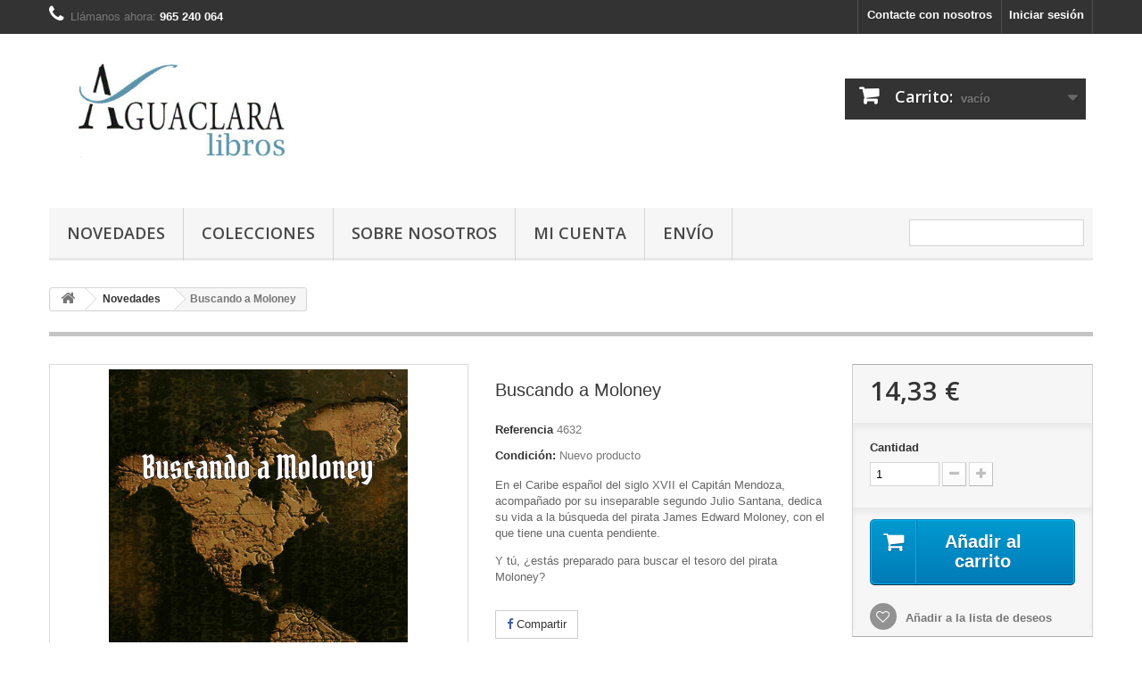

--- FILE ---
content_type: text/html; charset=utf-8
request_url: http://www.editorialaguaclara.es/index.php?id_product=451&controller=product
body_size: 10696
content:
<!DOCTYPE HTML>
<!--[if lt IE 7]> <html class="no-js lt-ie9 lt-ie8 lt-ie7" lang="es-es"><![endif]-->
<!--[if IE 7]><html class="no-js lt-ie9 lt-ie8 ie7" lang="es-es"><![endif]-->
<!--[if IE 8]><html class="no-js lt-ie9 ie8" lang="es-es"><![endif]-->
<!--[if gt IE 8]> <html class="no-js ie9" lang="es-es"><![endif]-->
<html lang="es-es">
	<head>
		<meta charset="utf-8" />
		<title>Buscando a Moloney</title>
					<meta name="description" content="Buscando a Moloney" />
						<meta name="generator" content="PrestaShop" />
		<meta name="robots" content="index,follow" />
		<meta name="viewport" content="width=device-width, minimum-scale=0.25, maximum-scale=1.6, initial-scale=1.0" />
		<meta name="apple-mobile-web-app-capable" content="yes" />
		<link rel="icon" type="image/vnd.microsoft.icon" href="/img/favicon.ico?1672744926" />
		<link rel="shortcut icon" type="image/x-icon" href="/img/favicon.ico?1672744926" />
														<link rel="stylesheet" href="/themes/default-bootstrap/css/global.css" type="text/css" media="all" />
																<link rel="stylesheet" href="/themes/default-bootstrap/css/autoload/highdpi.css" type="text/css" media="all" />
																<link rel="stylesheet" href="/themes/default-bootstrap/css/autoload/responsive-tables.css" type="text/css" media="all" />
																<link rel="stylesheet" href="/themes/default-bootstrap/css/autoload/uniform.default.css" type="text/css" media="all" />
																<link rel="stylesheet" href="/js/jquery/plugins/fancybox/jquery.fancybox.css" type="text/css" media="all" />
																<link rel="stylesheet" href="/themes/default-bootstrap/css/product.css" type="text/css" media="all" />
																<link rel="stylesheet" href="/themes/default-bootstrap/css/print.css" type="text/css" media="print" />
																<link rel="stylesheet" href="/js/jquery/plugins/bxslider/jquery.bxslider.css" type="text/css" media="all" />
																<link rel="stylesheet" href="/modules/socialsharing/css/socialsharing.css" type="text/css" media="all" />
																<link rel="stylesheet" href="/themes/default-bootstrap/css/modules/blockcategories/blockcategories.css" type="text/css" media="all" />
																<link rel="stylesheet" href="/themes/default-bootstrap/css/modules/blockcontact/blockcontact.css" type="text/css" media="all" />
																<link rel="stylesheet" href="/themes/default-bootstrap/css/modules/blockmyaccountfooter/blockmyaccount.css" type="text/css" media="all" />
																<link rel="stylesheet" href="/themes/default-bootstrap/css/modules/blocknewsletter/blocknewsletter.css" type="text/css" media="all" />
																<link rel="stylesheet" href="/themes/default-bootstrap/css/modules/blockuserinfo/blockuserinfo.css" type="text/css" media="all" />
																<link rel="stylesheet" href="/themes/default-bootstrap/css/modules/blockviewed/blockviewed.css" type="text/css" media="all" />
																<link rel="stylesheet" href="/themes/default-bootstrap/css/modules/homefeatured/homefeatured.css" type="text/css" media="all" />
																<link rel="stylesheet" href="/modules/themeconfigurator/css/hooks.css" type="text/css" media="all" />
																<link rel="stylesheet" href="/modules/paypal/views/css/paypal.css" type="text/css" media="all" />
																<link rel="stylesheet" href="/themes/default-bootstrap/css/modules/blocktopmenu/css/blocktopmenu.css" type="text/css" media="all" />
																<link rel="stylesheet" href="/themes/default-bootstrap/css/modules/blocktopmenu/css/superfish-modified.css" type="text/css" media="all" />
																<link rel="stylesheet" href="/themes/default-bootstrap/css/modules/blockwishlist/blockwishlist.css" type="text/css" media="all" />
																<link rel="stylesheet" href="/themes/default-bootstrap/css/modules/blocknewproducts/blocknewproducts.css" type="text/css" media="all" />
																<link rel="stylesheet" href="/themes/default-bootstrap/css/modules/blockcart/blockcart.css" type="text/css" media="all" />
																<link rel="stylesheet" href="/themes/default-bootstrap/css/product_list.css" type="text/css" media="all" />
														<script type="text/javascript">
var CUSTOMIZE_TEXTFIELD = 1;
var FancyboxI18nClose = 'Cerrar';
var FancyboxI18nNext = 'Siguiente';
var FancyboxI18nPrev = 'Anterior';
var PS_CATALOG_MODE = false;
var added_to_wishlist = 'El producto se ha añadido con éxito a su lista de deseos.';
var ajax_allowed = true;
var ajaxsearch = true;
var allowBuyWhenOutOfStock = false;
var attribute_anchor_separator = '-';
var attributesCombinations = [];
var availableLaterValue = '';
var availableNowValue = '';
var baseDir = 'http://www.editorialaguaclara.es/';
var baseUri = 'http://www.editorialaguaclara.es/index.php';
var contentOnly = false;
var currency = {"id":1,"name":"Euro","iso_code":"EUR","iso_code_num":"978","sign":"\u20ac","blank":"1","conversion_rate":"1.000000","deleted":"0","format":"2","decimals":"1","active":"1","prefix":"","suffix":" \u20ac","id_shop_list":null,"force_id":false};
var currencyBlank = 1;
var currencyFormat = 2;
var currencyRate = 1;
var currencySign = '€';
var currentDate = '2026-01-22 19:46:28';
var customerGroupWithoutTax = false;
var customizationFields = false;
var customizationId = null;
var customizationIdMessage = 'Personalización n°';
var default_eco_tax = 0;
var delete_txt = 'Eliminar';
var displayList = true;
var displayPrice = 0;
var doesntExist = 'El producto no existe en este modelo. Por favor, elija otro.';
var doesntExistNoMore = 'Este producto ya no está disponible';
var doesntExistNoMoreBut = 'con éstas características, pero está disponible con otras opciones';
var ecotaxTax_rate = 0;
var fieldRequired = 'Por favor rellene todos los campos requeridos antes de guardar la personalización.';
var freeProductTranslation = '¡Gratis!';
var freeShippingTranslation = 'Envío gratuito!';
var generated_date = 1769107588;
var groupReduction = 0;
var hasDeliveryAddress = false;
var highDPI = false;
var idDefaultImage = 195;
var id_lang = 3;
var id_product = 451;
var img_dir = 'http://www.editorialaguaclara.es/themes/default-bootstrap/img/';
var img_prod_dir = 'http://www.editorialaguaclara.es/img/p/';
var img_ps_dir = 'http://www.editorialaguaclara.es/img/';
var instantsearch = true;
var isGuest = 0;
var isLogged = 0;
var isMobile = false;
var jqZoomEnabled = false;
var loggin_required = 'Debe identificarse para administrar su lista de deseos.';
var maxQuantityToAllowDisplayOfLastQuantityMessage = 2;
var minimalQuantity = 1;
var mywishlist_url = 'http://www.editorialaguaclara.es/index.php?fc=module&module=blockwishlist&controller=mywishlist';
var noTaxForThisProduct = true;
var oosHookJsCodeFunctions = [];
var page_name = 'product';
var placeholder_blocknewsletter = 'Introduzca su dirección de correo electrónico';
var priceDisplayMethod = 0;
var priceDisplayPrecision = 2;
var productAvailableForOrder = true;
var productBasePriceTaxExcl = 14.326923;
var productBasePriceTaxExcluded = 14.326923;
var productBasePriceTaxIncl = 14.326923;
var productHasAttributes = false;
var productPrice = 14.326923;
var productPriceTaxExcluded = 14.326923;
var productPriceTaxIncluded = 14.326923;
var productPriceWithoutReduction = 14.326923;
var productReference = '4632';
var productShowPrice = true;
var productUnitPriceRatio = 0;
var product_fileButtonHtml = 'Seleccione un archivo';
var product_fileDefaultHtml = 'Fichero no seleccionado';
var product_specific_price = [];
var quantitiesDisplayAllowed = false;
var quantityAvailable = 0;
var quickView = true;
var reduction_percent = 0;
var reduction_price = 0;
var removingLinkText = 'eliminar este producto de mi carrito';
var roundMode = 2;
var sharing_img = 'http://www.editorialaguaclara.es/img/p/1/9/5/195.jpg';
var sharing_name = 'Buscando a Moloney';
var sharing_url = 'http://www.editorialaguaclara.es/index.php?id_product=451&controller=product';
var specific_currency = false;
var specific_price = 0;
var static_token = 'b9b84ab985f0fe1a57c56f52049f4af9';
var stock_management = 1;
var taxRate = 0;
var toBeDetermined = 'A determinar';
var token = 'b9b84ab985f0fe1a57c56f52049f4af9';
var uploading_in_progress = 'En curso, espere un momento por favor ...';
var usingSecureMode = false;
var wishlistProductsIds = false;
</script>

						<script type="text/javascript" src="/js/jquery/jquery-1.11.0.min.js"></script>
						<script type="text/javascript" src="/js/jquery/jquery-migrate-1.2.1.min.js"></script>
						<script type="text/javascript" src="/js/jquery/plugins/jquery.easing.js"></script>
						<script type="text/javascript" src="/js/tools.js"></script>
						<script type="text/javascript" src="/themes/default-bootstrap/js/global.js"></script>
						<script type="text/javascript" src="/themes/default-bootstrap/js/autoload/10-bootstrap.min.js"></script>
						<script type="text/javascript" src="/themes/default-bootstrap/js/autoload/15-jquery.total-storage.min.js"></script>
						<script type="text/javascript" src="/themes/default-bootstrap/js/autoload/15-jquery.uniform-modified.js"></script>
						<script type="text/javascript" src="/js/jquery/plugins/fancybox/jquery.fancybox.js"></script>
						<script type="text/javascript" src="/js/jquery/plugins/jquery.idTabs.js"></script>
						<script type="text/javascript" src="/js/jquery/plugins/jquery.scrollTo.js"></script>
						<script type="text/javascript" src="/js/jquery/plugins/jquery.serialScroll.js"></script>
						<script type="text/javascript" src="/js/jquery/plugins/bxslider/jquery.bxslider.js"></script>
						<script type="text/javascript" src="/themes/default-bootstrap/js/product.js"></script>
						<script type="text/javascript" src="/modules/socialsharing/js/socialsharing.js"></script>
						<script type="text/javascript" src="/themes/default-bootstrap/js/tools/treeManagement.js"></script>
						<script type="text/javascript" src="/themes/default-bootstrap/js/modules/blocknewsletter/blocknewsletter.js"></script>
						<script type="text/javascript" src="/themes/default-bootstrap/js/modules/blocktopmenu/js/hoverIntent.js"></script>
						<script type="text/javascript" src="/themes/default-bootstrap/js/modules/blocktopmenu/js/superfish-modified.js"></script>
						<script type="text/javascript" src="/themes/default-bootstrap/js/modules/blocktopmenu/js/blocktopmenu.js"></script>
						<script type="text/javascript" src="/themes/default-bootstrap/js/modules/blockwishlist/js/ajax-wishlist.js"></script>
						<script type="text/javascript" src="/themes/default-bootstrap/js/modules/blockcart/ajax-cart.js"></script>
							<meta property="og:type" content="product" />
<meta property="og:url" content="http://www.editorialaguaclara.es/index.php?id_product=451&controller=product&search_query=2021&results=3" />
<meta property="og:title" content="Buscando a Moloney" />
<meta property="og:site_name" content="Aguaclara Libros S.L.U." />
<meta property="og:description" content="Buscando a Moloney" />
<meta property="og:image" content="http://www.editorialaguaclara.es/img/p/1/9/5/195-large_default.jpg" />
<meta property="product:pretax_price:amount" content="14.33" />
<meta property="product:pretax_price:currency" content="EUR" />
<meta property="product:price:amount" content="14.33" />
<meta property="product:price:currency" content="EUR" />
<script defer type="text/javascript">/*
* 2007-2018 PrestaShop
*
* NOTICE OF LICENSE
*
* This source file is subject to the Academic Free License (AFL 3.0)
* that is bundled with this package in the file LICENSE.txt.
* It is also available through the world-wide-web at this URL:
* http://opensource.org/licenses/afl-3.0.php
* If you did not receive a copy of the license and are unable to
* obtain it through the world-wide-web, please send an email
* to license@prestashop.com so we can send you a copy immediately.
*
* DISCLAIMER
*
* Do not edit or add to this file if you wish to upgrade PrestaShop to newer
* versions in the future. If you wish to customize PrestaShop for your
* needs please refer to http://www.prestashop.com for more information.
*
*  @author    PrestaShop SA <contact@prestashop.com>
*  @copyright 2007-2018 PrestaShop SA
*  @license   http://opensource.org/licenses/afl-3.0.php  Academic Free License (AFL 3.0)
*  International Registered Trademark & Property of PrestaShop SA
*/


    

function updateFormDatas()
{
	var nb = $('#quantity_wanted').val();
	var id = $('#idCombination').val();

	$('.paypal_payment_form input[name=quantity]').val(nb);
	$('.paypal_payment_form input[name=id_p_attr]').val(id);
}
	
$(document).ready( function() {
    
		var baseDirPP = baseDir;
		
	if($('#in_context_checkout_enabled').val() != 1)
	{
		$('#payment_paypal_express_checkout').click(function() {
			$('#paypal_payment_form_cart').submit();
			return false;
		});
	}


	var jquery_version = $.fn.jquery.split('.');
	if(jquery_version[0]>=1 && jquery_version[1] >= 7)
	{
		$('body').on('submit',".paypal_payment_form", function () {
			updateFormDatas();
		});
	}
	else {
		$('.paypal_payment_form').live('submit', function () {
			updateFormDatas();
		});
	}

	function displayExpressCheckoutShortcut() {
		var id_product = $('input[name="id_product"]').val();
		var id_product_attribute = $('input[name="id_product_attribute"]').val();
		$.ajax({
			type: "GET",
			url: baseDirPP+'/modules/paypal/express_checkout/ajax.php',
			data: { get_qty: "1", id_product: id_product, id_product_attribute: id_product_attribute },
			cache: false,
			success: function(result) {
				if (result == '1') {
					$('#container_express_checkout').slideDown();
				} else {
					$('#container_express_checkout').slideUp();
				}
				return true;
			}
		});
	}

	$('select[name^="group_"]').change(function () {
		setTimeout(function(){displayExpressCheckoutShortcut()}, 500);
	});

	$('.color_pick').click(function () {
		setTimeout(function(){displayExpressCheckoutShortcut()}, 500);
	});

    if($('body#product').length > 0) {
        setTimeout(function(){displayExpressCheckoutShortcut()}, 500);
    }
	
	
			

	var modulePath = 'modules/paypal';
	var subFolder = '/integral_evolution';

	var fullPath = baseDirPP + modulePath + subFolder;
	var confirmTimer = false;
		
	if ($('form[target="hss_iframe"]').length == 0) {
		if ($('select[name^="group_"]').length > 0)
			displayExpressCheckoutShortcut();
		return false;
	} else {
		checkOrder();
	}

	function checkOrder() {
		if(confirmTimer == false)
			confirmTimer = setInterval(getOrdersCount, 1000);
	}

	});


</script><script type="text/javascript">
						var checkCaptchaUrl ="/modules/eicaptcha/eicaptcha-ajax.php";
						var RecaptachKey = "6Lcj6uUUAAAAAKFxbxe93JcDBOKF5PQ6XKhtTrwl";
						var RecaptchaTheme = "light";
					</script>
					<script src="https://www.google.com/recaptcha/api.js?onload=onloadCallback&render=explicit&hl=es" async defer></script>
					<script type="text/javascript" src="/modules/eicaptcha//views/js/eicaptcha-modules.js"></script>
		<link rel="stylesheet" href="//fonts.googleapis.com/css?family=Open+Sans:300,600&amp;subset=latin,latin-ext" type="text/css" media="all" />
		<!--[if IE 8]>
		<script src="https://oss.maxcdn.com/libs/html5shiv/3.7.0/html5shiv.js"></script>
		<script src="https://oss.maxcdn.com/libs/respond.js/1.3.0/respond.min.js"></script>
		<![endif]-->
	</head>
	<body id="product" class="product product-451 product-buscando-a-moloney category-22 category-novedades hide-left-column hide-right-column lang_es">
					<div id="page">
			<div class="header-container">
				<header id="header">
																										<div class="nav">
							<div class="container">
								<div class="row">
									<nav><!-- Block user information module NAV  -->
<div class="header_user_info">
			<a class="login" href="http://www.editorialaguaclara.es/index.php?controller=my-account" rel="nofollow" title="Entrar a tu cuenta de cliente">
			Iniciar sesión
		</a>
	</div>
<!-- /Block usmodule NAV -->
<div id="contact-link" >
	<a href="http://www.editorialaguaclara.es/index.php?controller=contact" title="Contacte con nosotros">Contacte con nosotros</a>
</div>
	<span class="shop-phone">
		<i class="icon-phone"></i>Llámanos ahora: <strong>965 240 064</strong>
	</span>
</nav>
								</div>
							</div>
						</div>
										<div>
						<div class="container">
							<div class="row">
								<div id="header_logo">
									<a href="http://www.editorialaguaclara.es/" title="Aguaclara Libros S.L.U.">
										<img class="logo img-responsive" src="http://www.editorialaguaclara.es/img/editorial-aguaclara-logo-1510153070.jpg" alt="Aguaclara Libros S.L.U." width="1044" height="213"/>
									</a>
								</div>
								<!-- MODULE Block cart -->
<div class="col-sm-4 clearfix">
	<div class="shopping_cart">
		<a href="http://www.editorialaguaclara.es/index.php?controller=order" title="Ver mi carrito de compra" rel="nofollow">
			<b>Carrito:</b>
			<span class="ajax_cart_quantity unvisible">0</span>
			<span class="ajax_cart_product_txt unvisible">producto</span>
			<span class="ajax_cart_product_txt_s unvisible">Productos</span>
			<span class="ajax_cart_total unvisible">
							</span>
			<span class="ajax_cart_no_product">vacío</span>
					</a>
					<div class="cart_block block exclusive">
				<div class="block_content">
					<!-- block list of products -->
					<div class="cart_block_list">
												<p class="cart_block_no_products">
							Ningún producto
						</p>
																		<div class="cart-prices">
							<div class="cart-prices-line first-line">
								<span class="price cart_block_shipping_cost ajax_cart_shipping_cost unvisible">
																			 A determinar																	</span>
								<span class="unvisible">
									Transporte
								</span>
							</div>
																					<div class="cart-prices-line last-line">
								<span class="price cart_block_total ajax_block_cart_total">0,00 €</span>
								<span>Total</span>
							</div>
													</div>
						<p class="cart-buttons">
							<a id="button_order_cart" class="btn btn-default button button-small" href="http://www.editorialaguaclara.es/index.php?controller=order" title="Confirmar" rel="nofollow">
								<span>
									Confirmar<i class="icon-chevron-right right"></i>
								</span>
							</a>
						</p>
					</div>
				</div>
			</div><!-- .cart_block -->
			</div>
</div>

	<div id="layer_cart">
		<div class="clearfix">
			<div class="layer_cart_product col-xs-12 col-md-6">
				<span class="cross" title="Cerrar Ventana"></span>
				<span class="title">
					<i class="icon-check"></i>Producto añadido correctamente a su carrito de compra
				</span>
				<div class="product-image-container layer_cart_img">
				</div>
				<div class="layer_cart_product_info">
					<span id="layer_cart_product_title" class="product-name"></span>
					<span id="layer_cart_product_attributes"></span>
					<div>
						<strong class="dark">Cantidad</strong>
						<span id="layer_cart_product_quantity"></span>
					</div>
					<div>
						<strong class="dark">Total</strong>
						<span id="layer_cart_product_price"></span>
					</div>
				</div>
			</div>
			<div class="layer_cart_cart col-xs-12 col-md-6">
				<span class="title">
					<!-- Plural Case [both cases are needed because page may be updated in Javascript] -->
					<span class="ajax_cart_product_txt_s  unvisible">
						Hay <span class="ajax_cart_quantity">0</span> artículos en su carrito.
					</span>
					<!-- Singular Case [both cases are needed because page may be updated in Javascript] -->
					<span class="ajax_cart_product_txt ">
						Hay 1 artículo en su carrito.
					</span>
				</span>
				<div class="layer_cart_row">
					<strong class="dark">
						Total productos
											</strong>
					<span class="ajax_block_products_total">
											</span>
				</div>

								<div class="layer_cart_row">
					<strong class="dark unvisible">
						Total envío&nbsp;					</strong>
					<span class="ajax_cart_shipping_cost unvisible">
													 A determinar											</span>
				</div>
								<div class="layer_cart_row">
					<strong class="dark">
						Total
											</strong>
					<span class="ajax_block_cart_total">
											</span>
				</div>
				<div class="button-container">
					<span class="continue btn btn-default button exclusive-medium" title="Continuar comprando">
						<span>
							<i class="icon-chevron-left left"></i>Continuar comprando
						</span>
					</span>
					<a class="btn btn-default button button-medium"	href="http://www.editorialaguaclara.es/index.php?controller=order" title="Pasar por caja" rel="nofollow">
						<span>
							Pasar por caja<i class="icon-chevron-right right"></i>
						</span>
					</a>
				</div>
			</div>
		</div>
		<div class="crossseling"></div>
	</div> <!-- #layer_cart -->
	<div class="layer_cart_overlay"></div>

<!-- /MODULE Block cart -->
	<!-- Menu -->
	<div id="block_top_menu" class="sf-contener clearfix col-lg-12">
		<div class="cat-title">Menú</div>
		<ul class="sf-menu clearfix menu-content">
			<li><a href="http://www.editorialaguaclara.es/index.php?id_category=22&amp;controller=category" title="Novedades">Novedades</a></li><li><a href="http://www.editorialaguaclara.es/index.php" title="Colecciones">Colecciones</a><ul><li><a href="http://www.editorialaguaclara.es/index.php?id_category=26&amp;controller=category" title="-Narrativa-">-Narrativa-</a></li><li><a href="http://www.editorialaguaclara.es/index.php?id_category=23&amp;controller=category" title="-Clásicos de la literatura-">-Clásicos de la literatura-</a></li><li><a href="http://www.editorialaguaclara.es/index.php?id_category=18&amp;controller=category" title="-Infantil y juvenil-">-Infantil y juvenil-</a></li><li><a href="http://www.editorialaguaclara.es/index.php?id_category=15&amp;controller=category" title="-Material didáctico-divulgación-">-Material didáctico-divulgación-</a></li><li><a href="http://www.editorialaguaclara.es/index.php?id_category=25&amp;controller=category" title="-Poesía-">-Poesía-</a><ul></ul></li><li><a href="http://www.editorialaguaclara.es/index.php?id_category=21&amp;controller=category" title="-Cocina-">-Cocina-</a></li><li><a href="http://www.editorialaguaclara.es/index.php?id_category=17&amp;controller=category" title="-Catequesis y obra pastoral-">-Catequesis y obra pastoral-</a></li><li><a href="http://www.editorialaguaclara.es/index.php?id_category=22&amp;controller=category" title="Novedades">Novedades</a></li><li><a href="http://www.editorialaguaclara.es/index.php?id_category=32&amp;controller=category" title="Recomendaciones">Recomendaciones</a></li><li><a href="http://www.editorialaguaclara.es/index.php?id_category=33&amp;controller=category" title="MISCELÁNEA">MISCELÁNEA</a></li></ul></li><li><a href="http://www.editorialaguaclara.es/index.php?id_cms=6&amp;controller=cms" title="Sobre nosotros">Sobre nosotros</a></li>
<li><a href="http://www.editorialaguaclara.es/index.php?controller=my-account" title="Mi cuenta">Mi cuenta</a></li>
<li><a href="http://www.editorialaguaclara.es/index.php?id_cms=1&amp;controller=cms" title="Env&iacute;o">Env&iacute;o</a></li>

							<li class="sf-search noBack" style="float:right">
					<form id="searchbox" action="http://www.editorialaguaclara.es/index.php?controller=search" method="get">
						<p>
							<input type="hidden" name="controller" value="search" />
							<input type="hidden" value="position" name="orderby"/>
							<input type="hidden" value="desc" name="orderway"/>
							<input type="text" name="search_query" value="" />
						</p>
					</form>
				</li>
					</ul>
	</div>
	<!--/ Menu -->

							</div>
						</div>
					</div>
				</header>
			</div>
			<div class="columns-container">
				<div id="columns" class="container">
											
<!-- Breadcrumb -->
<div class="breadcrumb clearfix">
	<a class="home" href="http://www.editorialaguaclara.es/" title="Volver al inicio"><i class="icon-home"></i></a>
			<span class="navigation-pipe">&gt;</span>
					<span class="navigation_page"><span itemscope itemtype="http://data-vocabulary.org/Breadcrumb"><a itemprop="url" href="http://www.editorialaguaclara.es/index.php?id_category=22&amp;controller=category" title="Novedades" ><span itemprop="title">Novedades</span></a></span><span class="navigation-pipe">></span>Buscando a Moloney</span>
			</div>
<!-- /Breadcrumb -->

										<div id="slider_row" class="row">
																	</div>
					<div class="row">
																		<div id="center_column" class="center_column col-xs-12 col-sm-12">
	

							<div itemscope itemtype="https://schema.org/Product">
	<meta itemprop="url" content="http://www.editorialaguaclara.es/index.php?id_product=451&controller=product">
	<div class="primary_block row">
					<div class="container">
				<div class="top-hr"></div>
			</div>
								<!-- left infos-->
		<div class="pb-left-column col-xs-12 col-sm-4 col-md-5">
			<!-- product img-->
			<div id="image-block" class="clearfix">
																	<span id="view_full_size">
													<img id="bigpic" itemprop="image" src="http://www.editorialaguaclara.es/img/p/1/9/5/195-large_default.jpg" title="Buscando a Moloney" alt="Buscando a Moloney" width="458" height="458"/>
															<span class="span_link no-print">Ver m&aacute;s grande</span>
																		</span>
							</div> <!-- end image-block -->
							<!-- thumbnails -->
				<div id="views_block" class="clearfix hidden">
										<div id="thumbs_list">
						<ul id="thumbs_list_frame">
																																																						<li id="thumbnail_195" class="last">
									<a href="http://www.editorialaguaclara.es/img/p/1/9/5/195-thickbox_default.jpg"	data-fancybox-group="other-views" class="fancybox shown" title="Buscando a Moloney">
										<img class="img-responsive" id="thumb_195" src="http://www.editorialaguaclara.es/img/p/1/9/5/195-cart_default.jpg" alt="Buscando a Moloney" title="Buscando a Moloney" height="80" width="80" itemprop="image" />
									</a>
								</li>
																			</ul>
					</div> <!-- end thumbs_list -->
									</div> <!-- end views-block -->
				<!-- end thumbnails -->
								</div> <!-- end pb-left-column -->
		<!-- end left infos-->
		<!-- center infos -->
		<div class="pb-center-column col-xs-12 col-sm-4">
						<h1 itemprop="name">Buscando a Moloney</h1>
			<p id="product_reference">
				<label>Referencia </label>
				<span class="editable" itemprop="sku" content="4632">4632</span>
			</p>
						<p id="product_condition">
				<label>Condici&oacute;n: </label>
									<link itemprop="itemCondition" href="https://schema.org/NewCondition"/>
					<span class="editable">Nuevo producto</span>
							</p>
										<div id="short_description_block">
											<div id="short_description_content" class="rte align_justify" itemprop="description"><p>En el Caribe español del siglo XVII el Capitán Mendoza, acompañado por su inseparable segundo Julio Santana, dedica su vida a la búsqueda del pirata James Edward Moloney, con el que tiene una cuenta pendiente.</p>
<p>Y tú, ¿estás preparado para buscar el tesoro del pirata Moloney?</p></div>
					
											<p class="buttons_bottom_block">
							<a href="javascript:{}" class="button">
								M&aacute;s detalles
							</a>
						</p>
										<!---->
				</div> <!-- end short_description_block -->
									<!-- availability or doesntExist -->
			<p id="availability_statut" style="display: none;">
				
				<span id="availability_value" class="label label-success"></span>
			</p>
											<p class="warning_inline" id="last_quantities" style="display: none" >Advertencia: &iexcl;&Uacute;ltimos art&iacute;culos en inventario!</p>
						<p id="availability_date" style="display: none;">
				<span id="availability_date_label">Disponible el: </span>
				<span id="availability_date_value"></span>
			</p>
			<!-- Out of stock hook -->
			<div id="oosHook" style="display: none;">
				
			</div>
				<p class="socialsharing_product list-inline no-print">
							<button data-type="facebook" type="button" class="btn btn-default btn-facebook social-sharing">
				<i class="icon-facebook"></i> Compartir
				<!-- <img src="http://www.editorialaguaclara.es/modules/socialsharing/img/facebook.gif" alt="Facebook Like" /> -->
			</button>
							</p>
							<!-- usefull links-->
				<ul id="usefull_link_block" class="clearfix no-print">
										<li class="print">
						<a href="javascript:print();">
							Imprimir
						</a>
					</li>
				</ul>
					</div>
		<!-- end center infos-->
		<!-- pb-right-column-->
		<div class="pb-right-column col-xs-12 col-sm-4 col-md-3">
						<!-- add to cart form-->
			<form id="buy_block" action="http://www.editorialaguaclara.es/index.php?controller=cart" method="post">
				<!-- hidden datas -->
				<p class="hidden">
					<input type="hidden" name="token" value="b9b84ab985f0fe1a57c56f52049f4af9" />
					<input type="hidden" name="id_product" value="451" id="product_page_product_id" />
					<input type="hidden" name="add" value="1" />
					<input type="hidden" name="id_product_attribute" id="idCombination" value="" />
				</p>
				<div class="box-info-product">
					<div class="content_prices clearfix">
													<!-- prices -->
							<div>
								<p class="our_price_display" itemprop="offers" itemscope itemtype="https://schema.org/Offer"><link itemprop="availability" href="https://schema.org/InStock"/><span id="our_price_display" class="price" itemprop="price" content="14.326923">14,33 €</span><meta itemprop="priceCurrency" content="EUR" /></p>
								<p id="reduction_percent"  style="display:none;"><span id="reduction_percent_display"></span></p>
								<p id="reduction_amount"  style="display:none"><span id="reduction_amount_display"></span></p>
								<p id="old_price" class="hidden"><span id="old_price_display"><span class="price"></span></span></p>
															</div> <!-- end prices -->
																											 
						
                        
						<div class="clear"></div>
					</div> <!-- end content_prices -->
					<div class="product_attributes clearfix">
						<!-- quantity wanted -->
												<p id="quantity_wanted_p">
							<label for="quantity_wanted">Cantidad</label>
							<input type="number" min="1" name="qty" id="quantity_wanted" class="text" value="1" />
							<a href="#" data-field-qty="qty" class="btn btn-default button-minus product_quantity_down">
								<span><i class="icon-minus"></i></span>
							</a>
							<a href="#" data-field-qty="qty" class="btn btn-default button-plus product_quantity_up">
								<span><i class="icon-plus"></i></span>
							</a>
							<span class="clearfix"></span>
						</p>
												<!-- minimal quantity wanted -->
						<p id="minimal_quantity_wanted_p" style="display: none;">
							La cantidad m&iacute;nima en el pedido de compra para el producto es <b id="minimal_quantity_label">1</b>
						</p>
											</div> <!-- end product_attributes -->
					<div class="box-cart-bottom">
						<div>
							<p id="add_to_cart" class="buttons_bottom_block no-print">
								<button type="submit" name="Submit" class="exclusive">
									<span>A&ntilde;adir al carrito</span>
								</button>
							</p>
						</div>
						<p class="buttons_bottom_block no-print">
	<a id="wishlist_button_nopop" href="#" onclick="WishlistCart('wishlist_block_list', 'add', '451', $('#idCombination').val(), document.getElementById('quantity_wanted').value); return false;" rel="nofollow"  title="Añadir a mi lista de deseos">
		Añadir a la lista de deseos
	</a>
</p>
					</div> <!-- end box-cart-bottom -->
				</div> <!-- end box-info-product -->
			</form>
					</div> <!-- end pb-right-column-->
	</div> <!-- end primary_block -->
						<!-- Data sheet -->
			<section class="page-product-box">
				<h3 class="page-product-heading">Ficha t&eacute;cnica</h3>
				<table class="table-data-sheet">
										<tr class="odd">
												<td>Título</td>
						<td>Buscando a Moloney</td>
											</tr>
										<tr class="even">
												<td>Año publicación</td>
						<td>2021</td>
											</tr>
										<tr class="odd">
												<td>Autor</td>
						<td>Alejandro Fernández Monte</td>
											</tr>
										<tr class="even">
												<td>Género</td>
						<td>Novela</td>
											</tr>
										<tr class="odd">
												<td>ISBN</td>
						<td>9788480184632</td>
											</tr>
										<tr class="even">
												<td>Tamaño</td>
						<td>15,5x21,8</td>
											</tr>
										<tr class="odd">
												<td>Encuadernación</td>
						<td>Tapas Blandas</td>
											</tr>
										<tr class="even">
												<td>Nº páginas</td>
						<td>176</td>
											</tr>
									</table>
			</section>
			<!--end Data sheet -->
							<!-- More info -->
			<section class="page-product-box">
				<h3 class="page-product-heading">M&aacute;s</h3>
				<!-- full description -->
				<div  class="rte"><p>En el Caribe español del siglo XVII el Capitán Mendoza, acompañado por su inseparable segundo Julio Santana, dedica su vida a la búsqueda del pirata James Edward Moloney, con el que tiene una cuenta pendiente. En España, en el siglo XXI, el profesor de Historia Pablo Montalvo es contratado por una atractiva joven para seguir una pista encontrada en el galeón San José: una carta firmada por el Capitán Julio Santana. La muchacha, que afirma ser descendiente de este, cree firmemente que esta carta es la clave para encontrar el tesoro del pirata James Edward Moloney. En dos siglos diferentes, tanto el Capitán Mendoza como el profesor Montalvo, el pirata Moloney es el hombre más buscado</p></div>
			</section>
			<!--end  More info -->
										
<div id="container_express_checkout" style="float:right; margin: 10px 40px 0 0">
					<img id="payment_paypal_express_checkout" src="https://www.paypal.com/en_US/i/btn/btn_xpressCheckout.gif" alt="" />
				</div>
<div class="clearfix"></div>

<form id="paypal_payment_form_cart" class="paypal_payment_form" action="http://www.editorialaguaclara.es/modules/paypal/express_checkout/payment.php" title="Pay with PayPal" method="post" data-ajax="false">
	<input type="hidden" name="id_product" value="451" />	<!-- Change dynamicaly when the form is submitted -->
		<input type="hidden" name="quantity" value="1" />
			<input type="hidden" name="id_p_attr" value="0" />
		<input type="hidden" name="express_checkout" value="product"/>
	<input type="hidden" name="current_shop_url" value="http://www.editorialaguaclara.es/index.php?id_product%3D451%26controller%3Dproduct" />
	<input type="hidden" name="bn" value="PRESTASHOP_EC" />
</form>

	<input type="hidden" id="in_context_checkout_enabled" value="0">


		<!-- description & features -->
											</div> <!-- itemscope product wrapper -->
 
					</div><!-- #center_column -->
										</div><!-- .row -->
				</div><!-- #columns -->
			</div><!-- .columns-container -->
							<!-- Footer -->
				<div class="footer-container">
					<footer id="footer"  class="container">
						<div class="row"><!-- Block Newsletter module-->
<div id="newsletter_block_left" class="block">
	<h4>Boletín</h4>
	<div class="block_content">
		<form action="//www.editorialaguaclara.es/index.php" method="post">
			<div class="form-group" >
				<input class="inputNew form-control grey newsletter-input" id="newsletter-input" type="text" name="email" size="18" value="Introduzca su dirección de correo electrónico" />
                <button type="submit" name="submitNewsletter" class="btn btn-default button button-small">
                    <span>OK</span>
                </button>
				<input type="hidden" name="action" value="0" />
			</div>
		</form>
	</div>
    
</div>
<!-- /Block Newsletter module-->
<section id="social_block" class="pull-right">
	<ul>
					<li class="facebook">
				<a class="_blank" href="https://www.facebook.com/aguaclaralibros/">
					<span>Facebook</span>
				</a>
			</li>
						                                                	<li class="instagram">
        		<a class="_blank" href="https://www.instagram.com/aguaclaralibros/">
        			<span>Instagram</span>
        		</a>
        	</li>
        	</ul>
    <h4>Síganos</h4>
</section>
<div class="clearfix"></div>
<!-- Block categories module -->
<section class="blockcategories_footer footer-block col-xs-12 col-sm-2">
	<h4>Categorías</h4>
	<div class="category_footer toggle-footer">
		<div class="list">
			<ul class="tree ">
												
<li >
	<a 
	href="http://www.editorialaguaclara.es/index.php?id_category=26&amp;controller=category" title="">
		-Narrativa-
	</a>
	</li>

							
																
<li >
	<a 
	href="http://www.editorialaguaclara.es/index.php?id_category=23&amp;controller=category" title="En esta colección se encuentran grandes títulos de nuestra literatura.">
		-Clásicos de la literatura-
	</a>
	</li>

							
																
<li >
	<a 
	href="http://www.editorialaguaclara.es/index.php?id_category=18&amp;controller=category" title="Colección en la que se recogen las obras destinadas al público más joven.">
		-Infantil y juvenil-
	</a>
	</li>

							
																
<li >
	<a 
	href="http://www.editorialaguaclara.es/index.php?id_category=15&amp;controller=category" title="Textos que, en su mayoría, se basan en un aprendizaje no memorístico, que hacen hincapié en la comprensión de los contenidos.">
		-Material didáctico-divulgación-
	</a>
	</li>

							
																
<li >
	<a 
	href="http://www.editorialaguaclara.es/index.php?id_category=25&amp;controller=category" title="">
		-Poesía-
	</a>
	</li>

							
																
<li >
	<a 
	href="http://www.editorialaguaclara.es/index.php?id_category=21&amp;controller=category" title="Recopilación de obras sobre cocina y gastronomía.">
		-Cocina-
	</a>
	</li>

							
																
<li >
	<a 
	href="http://www.editorialaguaclara.es/index.php?id_category=17&amp;controller=category" title="">
		-Catequesis y obra pastoral-
	</a>
	</li>

							
																
<li >
	<a 
	href="http://www.editorialaguaclara.es/index.php?id_category=22&amp;controller=category" title="Novedades">
		Novedades
	</a>
	</li>

							
																
<li >
	<a 
	href="http://www.editorialaguaclara.es/index.php?id_category=32&amp;controller=category" title="Recomendaciones">
		Recomendaciones
	</a>
	</li>

							
																
<li class="last">
	<a 
	href="http://www.editorialaguaclara.es/index.php?id_category=33&amp;controller=category" title="Como su nombre bien dice aquí encontrarás todo lo que no son libros.">
		MISCELÁNEA
	</a>
	</li>

							
										</ul>
		</div>
	</div> <!-- .category_footer -->
</section>
<!-- /Block categories module -->
	<!-- Block CMS module footer -->
	<section class="footer-block col-xs-12 col-sm-2" id="block_various_links_footer">
		<h4>Información</h4>
		<ul class="toggle-footer">
																<li class="item">
					<a href="http://www.editorialaguaclara.es/index.php?controller=stores" title="Nuestras tiendas">
						Nuestras tiendas
					</a>
				</li>
									<li class="item">
				<a href="http://www.editorialaguaclara.es/index.php?controller=contact" title="Contacte con nosotros">
					Contacte con nosotros
				</a>
			</li>
															<li class="item">
						<a href="http://www.editorialaguaclara.es/index.php?id_cms=3&amp;controller=cms" title="Términos y condiciones">
							Términos y condiciones
						</a>
					</li>
																<li class="item">
						<a href="http://www.editorialaguaclara.es/index.php?id_cms=2&amp;controller=cms" title="Aviso legal">
							Aviso legal
						</a>
					</li>
																<li class="item">
						<a href="http://www.editorialaguaclara.es/index.php?id_cms=6&amp;controller=cms" title="Sobre nosotros">
							Sobre nosotros
						</a>
					</li>
																			</ul>
		
	</section>
		<!-- /Block CMS module footer -->
<!-- Block myaccount module -->
<section class="footer-block col-xs-12 col-sm-4">
	<h4><a href="http://www.editorialaguaclara.es/index.php?controller=my-account" title="Administrar mi cuenta de cliente" rel="nofollow">Mi cuenta</a></h4>
	<div class="block_content toggle-footer">
		<ul class="bullet">
			<li><a href="http://www.editorialaguaclara.es/index.php?controller=history" title="Mis compras" rel="nofollow">Mis compras</a></li>
						<li><a href="http://www.editorialaguaclara.es/index.php?controller=order-slip" title="Mis vales descuento" rel="nofollow">Mis vales descuento</a></li>
			<li><a href="http://www.editorialaguaclara.es/index.php?controller=addresses" title="Mis direcciones" rel="nofollow">Mis direcciones</a></li>
			<li><a href="http://www.editorialaguaclara.es/index.php?controller=identity" title="Administrar mi información personal" rel="nofollow">Mis datos personales</a></li>
			<li><a href="http://www.editorialaguaclara.es/index.php?controller=discount" title="Mis vales" rel="nofollow">Mis vales</a></li>			
            		</ul>
	</div>
</section>
<!-- /Block myaccount module -->
<!-- MODULE Block contact infos -->
<section id="block_contact_infos" class="footer-block col-xs-12 col-sm-4">
	<div>
        <h4>Información de contacto</h4>
        <ul class="toggle-footer">
                        	<li>
            		<i class="icon-map-marker"></i>Aguaclara Libros S.L.U., Av Federico Soto n.º 12, 1.º izq 
03001 Alicante
España            	</li>
                                    	<li>
            		<i class="icon-phone"></i>Contacta con nosotros 
            		<span>965 240 064</span>
            	</li>
                                    	<li>
            		<i class="icon-envelope-alt"></i>Email: 
            		<span><a href="&#109;&#97;&#105;&#108;&#116;&#111;&#58;%69%6e%66%6f@%61%67%75%61%63%6c%61%72%61%6c%69%62%72%6f%73.%63%6f%6d" >&#x69;&#x6e;&#x66;&#x6f;&#x40;&#x61;&#x67;&#x75;&#x61;&#x63;&#x6c;&#x61;&#x72;&#x61;&#x6c;&#x69;&#x62;&#x72;&#x6f;&#x73;&#x2e;&#x63;&#x6f;&#x6d;</a></span>
            	</li>
                    </ul>
    </div>
</section>
<!-- /MODULE Block contact infos -->
</div>
					</footer>
				</div><!-- #footer -->
					</div><!-- #page -->
</body></html>